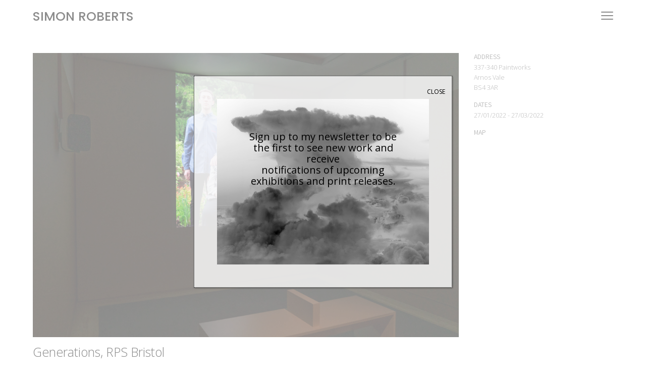

--- FILE ---
content_type: text/html; charset=UTF-8
request_url: https://www.simoncroberts.com/news/generations-rps-bristol/
body_size: 11835
content:
<!DOCTYPE html>
<!--[if lt IE 7 ]> <html lang="en-US" xmlns:fb="https://www.facebook.com/2008/fbml" xmlns:addthis="https://www.addthis.com/help/api-spec"  class="ie6"> <![endif]-->
<!--[if IE 7 ]>    <html lang="en-US" xmlns:fb="https://www.facebook.com/2008/fbml" xmlns:addthis="https://www.addthis.com/help/api-spec"  class="ie7"> <![endif]-->
<!--[if IE 8 ]>    <html lang="en-US" xmlns:fb="https://www.facebook.com/2008/fbml" xmlns:addthis="https://www.addthis.com/help/api-spec"  class="ie8"> <![endif]-->
<!--[if IE 9 ]>    <html lang="en-US" xmlns:fb="https://www.facebook.com/2008/fbml" xmlns:addthis="https://www.addthis.com/help/api-spec"  class="ie9"> <![endif]-->
<!--[if (gt IE 9)|!(IE)]><!--> <html lang="en-US" xmlns:fb="https://www.facebook.com/2008/fbml" xmlns:addthis="https://www.addthis.com/help/api-spec" > <!--<![endif]-->

<head>
	<meta http-equiv="Content-Type" content="text/html; charset=UTF-8" />

	<title>Generations, RPS Bristol - Simon Roberts</title>
	
	<link rel="pingback" href="https://www.simoncroberts.com/xmlrpc.php" />
	<meta name='robots' content='index, follow, max-image-preview:large, max-snippet:-1, max-video-preview:-1' />
	<style>img:is([sizes="auto" i], [sizes^="auto," i]) { contain-intrinsic-size: 3000px 1500px }</style>
	
	<!-- This site is optimized with the Yoast SEO plugin v26.4 - https://yoast.com/wordpress/plugins/seo/ -->
	<link rel="canonical" href="https://www.simoncroberts.com/news/generations-rps-bristol/" />
	<meta property="og:locale" content="en_US" />
	<meta property="og:type" content="article" />
	<meta property="og:title" content="Generations, RPS Bristol - Simon Roberts" />
	<meta property="og:description" content="Generations: Portraits of Holocaust Survivors will be shown at The Royal Photographic Society in Bristol from 27 January - 27 March 2022." />
	<meta property="og:url" content="https://www.simoncroberts.com/news/generations-rps-bristol/" />
	<meta property="og:site_name" content="Simon Roberts" />
	<meta property="article:published_time" content="2022-01-20T17:20:25+00:00" />
	<meta property="article:modified_time" content="2022-05-23T12:05:09+00:00" />
	<meta property="og:image" content="https://www.simoncroberts.com/wp-content/uploads/2021/09/SR-2021-GENERATIONS-IWM-002241.jpg" />
	<meta property="og:image:width" content="1600" />
	<meta property="og:image:height" content="1067" />
	<meta property="og:image:type" content="image/jpeg" />
	<meta name="author" content="simonroberts" />
	<meta name="twitter:card" content="summary_large_image" />
	<meta name="twitter:label1" content="Written by" />
	<meta name="twitter:data1" content="simonroberts" />
	<meta name="twitter:label2" content="Est. reading time" />
	<meta name="twitter:data2" content="1 minute" />
	<script type="application/ld+json" class="yoast-schema-graph">{"@context":"https://schema.org","@graph":[{"@type":"WebPage","@id":"https://www.simoncroberts.com/news/generations-rps-bristol/","url":"https://www.simoncroberts.com/news/generations-rps-bristol/","name":"Generations, RPS Bristol - Simon Roberts","isPartOf":{"@id":"https://www.simoncroberts.com/#website"},"primaryImageOfPage":{"@id":"https://www.simoncroberts.com/news/generations-rps-bristol/#primaryimage"},"image":{"@id":"https://www.simoncroberts.com/news/generations-rps-bristol/#primaryimage"},"thumbnailUrl":"https://www.simoncroberts.com/wp-content/uploads/2021/09/SR-2021-GENERATIONS-IWM-002241.jpg","datePublished":"2022-01-20T17:20:25+00:00","dateModified":"2022-05-23T12:05:09+00:00","author":{"@id":"https://www.simoncroberts.com/#/schema/person/89e9ca604216f0e8398d774aedc26eef"},"breadcrumb":{"@id":"https://www.simoncroberts.com/news/generations-rps-bristol/#breadcrumb"},"inLanguage":"en-US","potentialAction":[{"@type":"ReadAction","target":["https://www.simoncroberts.com/news/generations-rps-bristol/"]}]},{"@type":"ImageObject","inLanguage":"en-US","@id":"https://www.simoncroberts.com/news/generations-rps-bristol/#primaryimage","url":"https://www.simoncroberts.com/wp-content/uploads/2021/09/SR-2021-GENERATIONS-IWM-002241.jpg","contentUrl":"https://www.simoncroberts.com/wp-content/uploads/2021/09/SR-2021-GENERATIONS-IWM-002241.jpg","width":1600,"height":1067},{"@type":"BreadcrumbList","@id":"https://www.simoncroberts.com/news/generations-rps-bristol/#breadcrumb","itemListElement":[{"@type":"ListItem","position":1,"name":"Home","item":"https://www.simoncroberts.com/"},{"@type":"ListItem","position":2,"name":"Generations, RPS Bristol"}]},{"@type":"WebSite","@id":"https://www.simoncroberts.com/#website","url":"https://www.simoncroberts.com/","name":"Simon Roberts","description":"Simon Roberts is a visual artist based in Brighton, UK, widely recognised for his large-format, tableaux photographs of the British landscape.","potentialAction":[{"@type":"SearchAction","target":{"@type":"EntryPoint","urlTemplate":"https://www.simoncroberts.com/?s={search_term_string}"},"query-input":{"@type":"PropertyValueSpecification","valueRequired":true,"valueName":"search_term_string"}}],"inLanguage":"en-US"},{"@type":"Person","@id":"https://www.simoncroberts.com/#/schema/person/89e9ca604216f0e8398d774aedc26eef","name":"simonroberts","image":{"@type":"ImageObject","inLanguage":"en-US","@id":"https://www.simoncroberts.com/#/schema/person/image/","url":"https://secure.gravatar.com/avatar/28657eaf74073db6052a0dafd8c53b65e1aab360523c4afe1d07e6e3a15b5331?s=96&d=blank&r=g","contentUrl":"https://secure.gravatar.com/avatar/28657eaf74073db6052a0dafd8c53b65e1aab360523c4afe1d07e6e3a15b5331?s=96&d=blank&r=g","caption":"simonroberts"},"sameAs":["http://simoncroberts.com"],"url":"https://www.simoncroberts.com/author/simonroberts/"}]}</script>
	<!-- / Yoast SEO plugin. -->


<link rel='dns-prefetch' href='//ajax.googleapis.com' />
<link rel='dns-prefetch' href='//player.vimeo.com' />
<link rel='dns-prefetch' href='//maxcdn.bootstrapcdn.com' />
<link rel='dns-prefetch' href='//fonts.googleapis.com' />
<link rel="alternate" type="application/rss+xml" title="Simon Roberts &raquo; Feed" href="https://www.simoncroberts.com/feed/" />
<link rel="alternate" type="application/rss+xml" title="Simon Roberts &raquo; Comments Feed" href="https://www.simoncroberts.com/comments/feed/" />
<script type="text/javascript">
/* <![CDATA[ */
window._wpemojiSettings = {"baseUrl":"https:\/\/s.w.org\/images\/core\/emoji\/16.0.1\/72x72\/","ext":".png","svgUrl":"https:\/\/s.w.org\/images\/core\/emoji\/16.0.1\/svg\/","svgExt":".svg","source":{"concatemoji":"https:\/\/www.simoncroberts.com\/wp-includes\/js\/wp-emoji-release.min.js?ver=6.8.3"}};
/*! This file is auto-generated */
!function(s,n){var o,i,e;function c(e){try{var t={supportTests:e,timestamp:(new Date).valueOf()};sessionStorage.setItem(o,JSON.stringify(t))}catch(e){}}function p(e,t,n){e.clearRect(0,0,e.canvas.width,e.canvas.height),e.fillText(t,0,0);var t=new Uint32Array(e.getImageData(0,0,e.canvas.width,e.canvas.height).data),a=(e.clearRect(0,0,e.canvas.width,e.canvas.height),e.fillText(n,0,0),new Uint32Array(e.getImageData(0,0,e.canvas.width,e.canvas.height).data));return t.every(function(e,t){return e===a[t]})}function u(e,t){e.clearRect(0,0,e.canvas.width,e.canvas.height),e.fillText(t,0,0);for(var n=e.getImageData(16,16,1,1),a=0;a<n.data.length;a++)if(0!==n.data[a])return!1;return!0}function f(e,t,n,a){switch(t){case"flag":return n(e,"\ud83c\udff3\ufe0f\u200d\u26a7\ufe0f","\ud83c\udff3\ufe0f\u200b\u26a7\ufe0f")?!1:!n(e,"\ud83c\udde8\ud83c\uddf6","\ud83c\udde8\u200b\ud83c\uddf6")&&!n(e,"\ud83c\udff4\udb40\udc67\udb40\udc62\udb40\udc65\udb40\udc6e\udb40\udc67\udb40\udc7f","\ud83c\udff4\u200b\udb40\udc67\u200b\udb40\udc62\u200b\udb40\udc65\u200b\udb40\udc6e\u200b\udb40\udc67\u200b\udb40\udc7f");case"emoji":return!a(e,"\ud83e\udedf")}return!1}function g(e,t,n,a){var r="undefined"!=typeof WorkerGlobalScope&&self instanceof WorkerGlobalScope?new OffscreenCanvas(300,150):s.createElement("canvas"),o=r.getContext("2d",{willReadFrequently:!0}),i=(o.textBaseline="top",o.font="600 32px Arial",{});return e.forEach(function(e){i[e]=t(o,e,n,a)}),i}function t(e){var t=s.createElement("script");t.src=e,t.defer=!0,s.head.appendChild(t)}"undefined"!=typeof Promise&&(o="wpEmojiSettingsSupports",i=["flag","emoji"],n.supports={everything:!0,everythingExceptFlag:!0},e=new Promise(function(e){s.addEventListener("DOMContentLoaded",e,{once:!0})}),new Promise(function(t){var n=function(){try{var e=JSON.parse(sessionStorage.getItem(o));if("object"==typeof e&&"number"==typeof e.timestamp&&(new Date).valueOf()<e.timestamp+604800&&"object"==typeof e.supportTests)return e.supportTests}catch(e){}return null}();if(!n){if("undefined"!=typeof Worker&&"undefined"!=typeof OffscreenCanvas&&"undefined"!=typeof URL&&URL.createObjectURL&&"undefined"!=typeof Blob)try{var e="postMessage("+g.toString()+"("+[JSON.stringify(i),f.toString(),p.toString(),u.toString()].join(",")+"));",a=new Blob([e],{type:"text/javascript"}),r=new Worker(URL.createObjectURL(a),{name:"wpTestEmojiSupports"});return void(r.onmessage=function(e){c(n=e.data),r.terminate(),t(n)})}catch(e){}c(n=g(i,f,p,u))}t(n)}).then(function(e){for(var t in e)n.supports[t]=e[t],n.supports.everything=n.supports.everything&&n.supports[t],"flag"!==t&&(n.supports.everythingExceptFlag=n.supports.everythingExceptFlag&&n.supports[t]);n.supports.everythingExceptFlag=n.supports.everythingExceptFlag&&!n.supports.flag,n.DOMReady=!1,n.readyCallback=function(){n.DOMReady=!0}}).then(function(){return e}).then(function(){var e;n.supports.everything||(n.readyCallback(),(e=n.source||{}).concatemoji?t(e.concatemoji):e.wpemoji&&e.twemoji&&(t(e.twemoji),t(e.wpemoji)))}))}((window,document),window._wpemojiSettings);
/* ]]> */
</script>
<link rel='stylesheet' id='shopp.catalog-css' href='https://www.simoncroberts.com/wp-content/plugins/shopp/core/ui/styles/catalog.css?ver=20110511' type='text/css' media='screen' />
<link rel='stylesheet' id='shopp.icons-css' href='https://www.simoncroberts.com/wp-content/plugins/shopp/core/ui/styles/icons.css?ver=20110511' type='text/css' media='screen' />
<link rel='stylesheet' id='shopp-css' href='https://www.simoncroberts.com/wp-content/themes/simoncroberts.com/shopp/shopp.css?ver=20110511' type='text/css' media='screen' />
<link rel='stylesheet' id='shopp.colorbox-css' href='https://www.simoncroberts.com/wp-content/plugins/shopp/core/ui/styles/colorbox.css?ver=20110511' type='text/css' media='screen' />
<style id='wp-emoji-styles-inline-css' type='text/css'>

	img.wp-smiley, img.emoji {
		display: inline !important;
		border: none !important;
		box-shadow: none !important;
		height: 1em !important;
		width: 1em !important;
		margin: 0 0.07em !important;
		vertical-align: -0.1em !important;
		background: none !important;
		padding: 0 !important;
	}
</style>
<link rel='stylesheet' id='wp-block-library-css' href='https://www.simoncroberts.com/wp-includes/css/dist/block-library/style.min.css?ver=6.8.3' type='text/css' media='all' />
<style id='classic-theme-styles-inline-css' type='text/css'>
/*! This file is auto-generated */
.wp-block-button__link{color:#fff;background-color:#32373c;border-radius:9999px;box-shadow:none;text-decoration:none;padding:calc(.667em + 2px) calc(1.333em + 2px);font-size:1.125em}.wp-block-file__button{background:#32373c;color:#fff;text-decoration:none}
</style>
<link rel='stylesheet' id='wp-components-css' href='https://www.simoncroberts.com/wp-includes/css/dist/components/style.min.css?ver=6.8.3' type='text/css' media='all' />
<link rel='stylesheet' id='wp-preferences-css' href='https://www.simoncroberts.com/wp-includes/css/dist/preferences/style.min.css?ver=6.8.3' type='text/css' media='all' />
<link rel='stylesheet' id='wp-block-editor-css' href='https://www.simoncroberts.com/wp-includes/css/dist/block-editor/style.min.css?ver=6.8.3' type='text/css' media='all' />
<link rel='stylesheet' id='popup-maker-block-library-style-css' href='https://www.simoncroberts.com/wp-content/plugins/popup-maker/dist/packages/block-library-style.css?ver=dbea705cfafe089d65f1' type='text/css' media='all' />
<style id='global-styles-inline-css' type='text/css'>
:root{--wp--preset--aspect-ratio--square: 1;--wp--preset--aspect-ratio--4-3: 4/3;--wp--preset--aspect-ratio--3-4: 3/4;--wp--preset--aspect-ratio--3-2: 3/2;--wp--preset--aspect-ratio--2-3: 2/3;--wp--preset--aspect-ratio--16-9: 16/9;--wp--preset--aspect-ratio--9-16: 9/16;--wp--preset--color--black: #000000;--wp--preset--color--cyan-bluish-gray: #abb8c3;--wp--preset--color--white: #ffffff;--wp--preset--color--pale-pink: #f78da7;--wp--preset--color--vivid-red: #cf2e2e;--wp--preset--color--luminous-vivid-orange: #ff6900;--wp--preset--color--luminous-vivid-amber: #fcb900;--wp--preset--color--light-green-cyan: #7bdcb5;--wp--preset--color--vivid-green-cyan: #00d084;--wp--preset--color--pale-cyan-blue: #8ed1fc;--wp--preset--color--vivid-cyan-blue: #0693e3;--wp--preset--color--vivid-purple: #9b51e0;--wp--preset--gradient--vivid-cyan-blue-to-vivid-purple: linear-gradient(135deg,rgba(6,147,227,1) 0%,rgb(155,81,224) 100%);--wp--preset--gradient--light-green-cyan-to-vivid-green-cyan: linear-gradient(135deg,rgb(122,220,180) 0%,rgb(0,208,130) 100%);--wp--preset--gradient--luminous-vivid-amber-to-luminous-vivid-orange: linear-gradient(135deg,rgba(252,185,0,1) 0%,rgba(255,105,0,1) 100%);--wp--preset--gradient--luminous-vivid-orange-to-vivid-red: linear-gradient(135deg,rgba(255,105,0,1) 0%,rgb(207,46,46) 100%);--wp--preset--gradient--very-light-gray-to-cyan-bluish-gray: linear-gradient(135deg,rgb(238,238,238) 0%,rgb(169,184,195) 100%);--wp--preset--gradient--cool-to-warm-spectrum: linear-gradient(135deg,rgb(74,234,220) 0%,rgb(151,120,209) 20%,rgb(207,42,186) 40%,rgb(238,44,130) 60%,rgb(251,105,98) 80%,rgb(254,248,76) 100%);--wp--preset--gradient--blush-light-purple: linear-gradient(135deg,rgb(255,206,236) 0%,rgb(152,150,240) 100%);--wp--preset--gradient--blush-bordeaux: linear-gradient(135deg,rgb(254,205,165) 0%,rgb(254,45,45) 50%,rgb(107,0,62) 100%);--wp--preset--gradient--luminous-dusk: linear-gradient(135deg,rgb(255,203,112) 0%,rgb(199,81,192) 50%,rgb(65,88,208) 100%);--wp--preset--gradient--pale-ocean: linear-gradient(135deg,rgb(255,245,203) 0%,rgb(182,227,212) 50%,rgb(51,167,181) 100%);--wp--preset--gradient--electric-grass: linear-gradient(135deg,rgb(202,248,128) 0%,rgb(113,206,126) 100%);--wp--preset--gradient--midnight: linear-gradient(135deg,rgb(2,3,129) 0%,rgb(40,116,252) 100%);--wp--preset--font-size--small: 13px;--wp--preset--font-size--medium: 20px;--wp--preset--font-size--large: 36px;--wp--preset--font-size--x-large: 42px;--wp--preset--spacing--20: 0.44rem;--wp--preset--spacing--30: 0.67rem;--wp--preset--spacing--40: 1rem;--wp--preset--spacing--50: 1.5rem;--wp--preset--spacing--60: 2.25rem;--wp--preset--spacing--70: 3.38rem;--wp--preset--spacing--80: 5.06rem;--wp--preset--shadow--natural: 6px 6px 9px rgba(0, 0, 0, 0.2);--wp--preset--shadow--deep: 12px 12px 50px rgba(0, 0, 0, 0.4);--wp--preset--shadow--sharp: 6px 6px 0px rgba(0, 0, 0, 0.2);--wp--preset--shadow--outlined: 6px 6px 0px -3px rgba(255, 255, 255, 1), 6px 6px rgba(0, 0, 0, 1);--wp--preset--shadow--crisp: 6px 6px 0px rgba(0, 0, 0, 1);}:where(.is-layout-flex){gap: 0.5em;}:where(.is-layout-grid){gap: 0.5em;}body .is-layout-flex{display: flex;}.is-layout-flex{flex-wrap: wrap;align-items: center;}.is-layout-flex > :is(*, div){margin: 0;}body .is-layout-grid{display: grid;}.is-layout-grid > :is(*, div){margin: 0;}:where(.wp-block-columns.is-layout-flex){gap: 2em;}:where(.wp-block-columns.is-layout-grid){gap: 2em;}:where(.wp-block-post-template.is-layout-flex){gap: 1.25em;}:where(.wp-block-post-template.is-layout-grid){gap: 1.25em;}.has-black-color{color: var(--wp--preset--color--black) !important;}.has-cyan-bluish-gray-color{color: var(--wp--preset--color--cyan-bluish-gray) !important;}.has-white-color{color: var(--wp--preset--color--white) !important;}.has-pale-pink-color{color: var(--wp--preset--color--pale-pink) !important;}.has-vivid-red-color{color: var(--wp--preset--color--vivid-red) !important;}.has-luminous-vivid-orange-color{color: var(--wp--preset--color--luminous-vivid-orange) !important;}.has-luminous-vivid-amber-color{color: var(--wp--preset--color--luminous-vivid-amber) !important;}.has-light-green-cyan-color{color: var(--wp--preset--color--light-green-cyan) !important;}.has-vivid-green-cyan-color{color: var(--wp--preset--color--vivid-green-cyan) !important;}.has-pale-cyan-blue-color{color: var(--wp--preset--color--pale-cyan-blue) !important;}.has-vivid-cyan-blue-color{color: var(--wp--preset--color--vivid-cyan-blue) !important;}.has-vivid-purple-color{color: var(--wp--preset--color--vivid-purple) !important;}.has-black-background-color{background-color: var(--wp--preset--color--black) !important;}.has-cyan-bluish-gray-background-color{background-color: var(--wp--preset--color--cyan-bluish-gray) !important;}.has-white-background-color{background-color: var(--wp--preset--color--white) !important;}.has-pale-pink-background-color{background-color: var(--wp--preset--color--pale-pink) !important;}.has-vivid-red-background-color{background-color: var(--wp--preset--color--vivid-red) !important;}.has-luminous-vivid-orange-background-color{background-color: var(--wp--preset--color--luminous-vivid-orange) !important;}.has-luminous-vivid-amber-background-color{background-color: var(--wp--preset--color--luminous-vivid-amber) !important;}.has-light-green-cyan-background-color{background-color: var(--wp--preset--color--light-green-cyan) !important;}.has-vivid-green-cyan-background-color{background-color: var(--wp--preset--color--vivid-green-cyan) !important;}.has-pale-cyan-blue-background-color{background-color: var(--wp--preset--color--pale-cyan-blue) !important;}.has-vivid-cyan-blue-background-color{background-color: var(--wp--preset--color--vivid-cyan-blue) !important;}.has-vivid-purple-background-color{background-color: var(--wp--preset--color--vivid-purple) !important;}.has-black-border-color{border-color: var(--wp--preset--color--black) !important;}.has-cyan-bluish-gray-border-color{border-color: var(--wp--preset--color--cyan-bluish-gray) !important;}.has-white-border-color{border-color: var(--wp--preset--color--white) !important;}.has-pale-pink-border-color{border-color: var(--wp--preset--color--pale-pink) !important;}.has-vivid-red-border-color{border-color: var(--wp--preset--color--vivid-red) !important;}.has-luminous-vivid-orange-border-color{border-color: var(--wp--preset--color--luminous-vivid-orange) !important;}.has-luminous-vivid-amber-border-color{border-color: var(--wp--preset--color--luminous-vivid-amber) !important;}.has-light-green-cyan-border-color{border-color: var(--wp--preset--color--light-green-cyan) !important;}.has-vivid-green-cyan-border-color{border-color: var(--wp--preset--color--vivid-green-cyan) !important;}.has-pale-cyan-blue-border-color{border-color: var(--wp--preset--color--pale-cyan-blue) !important;}.has-vivid-cyan-blue-border-color{border-color: var(--wp--preset--color--vivid-cyan-blue) !important;}.has-vivid-purple-border-color{border-color: var(--wp--preset--color--vivid-purple) !important;}.has-vivid-cyan-blue-to-vivid-purple-gradient-background{background: var(--wp--preset--gradient--vivid-cyan-blue-to-vivid-purple) !important;}.has-light-green-cyan-to-vivid-green-cyan-gradient-background{background: var(--wp--preset--gradient--light-green-cyan-to-vivid-green-cyan) !important;}.has-luminous-vivid-amber-to-luminous-vivid-orange-gradient-background{background: var(--wp--preset--gradient--luminous-vivid-amber-to-luminous-vivid-orange) !important;}.has-luminous-vivid-orange-to-vivid-red-gradient-background{background: var(--wp--preset--gradient--luminous-vivid-orange-to-vivid-red) !important;}.has-very-light-gray-to-cyan-bluish-gray-gradient-background{background: var(--wp--preset--gradient--very-light-gray-to-cyan-bluish-gray) !important;}.has-cool-to-warm-spectrum-gradient-background{background: var(--wp--preset--gradient--cool-to-warm-spectrum) !important;}.has-blush-light-purple-gradient-background{background: var(--wp--preset--gradient--blush-light-purple) !important;}.has-blush-bordeaux-gradient-background{background: var(--wp--preset--gradient--blush-bordeaux) !important;}.has-luminous-dusk-gradient-background{background: var(--wp--preset--gradient--luminous-dusk) !important;}.has-pale-ocean-gradient-background{background: var(--wp--preset--gradient--pale-ocean) !important;}.has-electric-grass-gradient-background{background: var(--wp--preset--gradient--electric-grass) !important;}.has-midnight-gradient-background{background: var(--wp--preset--gradient--midnight) !important;}.has-small-font-size{font-size: var(--wp--preset--font-size--small) !important;}.has-medium-font-size{font-size: var(--wp--preset--font-size--medium) !important;}.has-large-font-size{font-size: var(--wp--preset--font-size--large) !important;}.has-x-large-font-size{font-size: var(--wp--preset--font-size--x-large) !important;}
:where(.wp-block-post-template.is-layout-flex){gap: 1.25em;}:where(.wp-block-post-template.is-layout-grid){gap: 1.25em;}
:where(.wp-block-columns.is-layout-flex){gap: 2em;}:where(.wp-block-columns.is-layout-grid){gap: 2em;}
:root :where(.wp-block-pullquote){font-size: 1.5em;line-height: 1.6;}
</style>
<link rel='stylesheet' id='bootstrap-css' href='//maxcdn.bootstrapcdn.com/bootstrap/3.3.7/css/bootstrap.min.css' type='text/css' media='all' />
<link rel='stylesheet' id='eleganticons-css' href='https://www.simoncroberts.com/wp-content/themes/simoncroberts.com/css/elegant.css' type='text/css' media='all' />
<link rel='stylesheet' id='fancybox-css' href='https://www.simoncroberts.com/wp-content/themes/simoncroberts.com/css/jquery.fancybox.min.css' type='text/css' media='all' />
<link rel='stylesheet' id='animated-css' href='https://www.simoncroberts.com/wp-content/themes/simoncroberts.com/css/animated.min.css' type='text/css' media='all' />
<link rel='stylesheet' id='fonts-css' href='//fonts.googleapis.com/css?family=Open+Sans:300,400,700|Assistant:300,400,700|Poppins:400,500%20rel=stylesheet' type='text/css' media='all' />
<link rel='stylesheet' id='slick-css' href='https://www.simoncroberts.com/wp-content/uploads/wp-less/simoncroberts.com/css/slick-78414a3be8.css' type='text/css' media='all' />
<link rel='stylesheet' id='site-css' href='https://www.simoncroberts.com/wp-content/uploads/wp-less/simoncroberts.com/style-4f88b37992.css' type='text/css' media='all' />
<link rel='stylesheet' id='site-responsive-css' href='https://www.simoncroberts.com/wp-content/uploads/wp-less/simoncroberts.com/css/media-queries-a802d4df8b.css' type='text/css' media='all' />
<link rel='stylesheet' id='popup-maker-site-css' href='//www.simoncroberts.com/wp-content/uploads/e033d9e7c40694ebb0ff22287b55236a.css?generated=1734893349&#038;ver=1.21.5' type='text/css' media='all' />
<link rel='stylesheet' id='addthis_all_pages-css' href='https://www.simoncroberts.com/wp-content/plugins/addthis/frontend/build/addthis_wordpress_public.min.css?ver=6.8.3' type='text/css' media='all' />
<link rel='stylesheet' id='jvcf7_client_css-css' href='https://www.simoncroberts.com/wp-content/plugins/jquery-validation-for-contact-form-7/includes/assets/css/jvcf7_client.css?ver=5.4.2' type='text/css' media='all' />
<script type="text/javascript" src="https://ajax.googleapis.com/ajax/libs/jquery/2.2.4/jquery.min.js?ver=3.1.0" id="jquery-js"></script>
<script type="text/javascript" src="https://www.simoncroberts.com/wp-content/themes/simoncroberts.com/js/modernizr.min.js?ver=2.7.2" id="modernizr-js"></script>
<script type="text/javascript" src="https://www.simoncroberts.com/wp-content/themes/simoncroberts.com/js/jquery.fancybox.min.js?ver=3.1.20" id="fancybox-js"></script>
<script type="text/javascript" src="https://www.simoncroberts.com/wp-content/themes/simoncroberts.com/js/jquery.fancybox.media.min.js?ver=1.0.6" id="fancybox-media-js"></script>
<script type="text/javascript" src="https://www.simoncroberts.com/wp-includes/js/imagesloaded.min.js?ver=5.0.0" id="imagesloaded-js"></script>
<script type="text/javascript" src="https://www.simoncroberts.com/wp-content/themes/simoncroberts.com/js/jquery.waypoints.min.js?ver=4.0.0" id="waypoints-js"></script>
<script type="text/javascript" src="https://www.simoncroberts.com/wp-includes/js/masonry.min.js?ver=4.2.2" id="masonry-js"></script>
<script type="text/javascript" src="https://player.vimeo.com/api/player.js" id="vimeoPlayer-js"></script>
<script type="text/javascript" src="https://www.simoncroberts.com/wp-content/themes/simoncroberts.com/js/slick.min.js?ver=1.6.0" id="slick-js"></script>
<script type="text/javascript" src="https://www.simoncroberts.com/wp-content/themes/simoncroberts.com/js/site.js?ver=1" id="site-js"></script>
<script type="text/javascript" src="https://www.simoncroberts.com/wp-content/plugins/google-analyticator/external-tracking.min.js?ver=6.5.7" id="ga-external-tracking-js"></script>
<link rel="https://api.w.org/" href="https://www.simoncroberts.com/wp-json/" /><link rel="alternate" title="JSON" type="application/json" href="https://www.simoncroberts.com/wp-json/wp/v2/posts/12895" /><link rel="EditURI" type="application/rsd+xml" title="RSD" href="https://www.simoncroberts.com/xmlrpc.php?rsd" />
<meta name="generator" content="WordPress 6.8.3" />
<link rel='shortlink' href='https://www.simoncroberts.com/?p=12895' />
<link rel="alternate" title="oEmbed (JSON)" type="application/json+oembed" href="https://www.simoncroberts.com/wp-json/oembed/1.0/embed?url=https%3A%2F%2Fwww.simoncroberts.com%2Fnews%2Fgenerations-rps-bristol%2F" />
	<script type="text/javascript">
	var templateDir = "https://www.simoncroberts.com/wp-content/themes/simoncroberts.com/",
	siteUrl = "https://www.simoncroberts.com/",
	postID = null	</script>
	<meta name="viewport" content="width = device-width, initial-scale = 1, user-scalable = no" />
	<script type="text/javascript">
		document.write('<style type="text/css">.fade { opacity: 0; }</style>');
	</script>
<link rel="icon" href="https://www.simoncroberts.com/wp-content/uploads/2018/03/cropped-SR-2017-Silhouettes-48A9403-150x150.jpg" sizes="32x32" />
<link rel="icon" href="https://www.simoncroberts.com/wp-content/uploads/2018/03/cropped-SR-2017-Silhouettes-48A9403-400x400.jpg" sizes="192x192" />
<link rel="apple-touch-icon" href="https://www.simoncroberts.com/wp-content/uploads/2018/03/cropped-SR-2017-Silhouettes-48A9403-400x400.jpg" />
<meta name="msapplication-TileImage" content="https://www.simoncroberts.com/wp-content/uploads/2018/03/cropped-SR-2017-Silhouettes-48A9403-400x400.jpg" />
<!-- Google Analytics Tracking by Google Analyticator 6.5.7 -->
<script type="text/javascript">
    var analyticsFileTypes = [];
    var analyticsSnippet = 'disabled';
    var analyticsEventTracking = 'enabled';
</script>
<script type="text/javascript">
	(function(i,s,o,g,r,a,m){i['GoogleAnalyticsObject']=r;i[r]=i[r]||function(){
	(i[r].q=i[r].q||[]).push(arguments)},i[r].l=1*new Date();a=s.createElement(o),
	m=s.getElementsByTagName(o)[0];a.async=1;a.src=g;m.parentNode.insertBefore(a,m)
	})(window,document,'script','//www.google-analytics.com/analytics.js','ga');
	ga('create', 'UA-106131142-1', 'auto');
 
	ga('send', 'pageview');
</script>
</head>

<body class="wp-singular post-template-default single single-post postid-12895 single-format-standard wp-theme-simoncrobertscom">
	<div id="body-class" class="wp-singular post-template-default single single-post postid-12895 single-format-standard wp-theme-simoncrobertscom"></div>
	<div id="wrapper">
		<header id="header">
			<div id="header-bg"></div>
			<a href="https://www.simoncroberts.com" id="site-title" class="dyn-load animated fadeInDown">Simon Roberts</a>
			<nav id="top-menu" class="menu-primary-container"><ul id="menu-primary" class="menu"><li id="menu-item-8413" class="menu-item menu-item-type-post_type menu-item-object-page menu-item-8413"><a href="https://www.simoncroberts.com/work/" class="dyn-load"><span>Works</span></a></li>
<li id="menu-item-11331" class="menu-item menu-item-type-post_type menu-item-object-page menu-item-11331"><a href="https://www.simoncroberts.com/commissioned/" class="dyn-load"><span>Collaborations</span></a></li>
<li id="menu-item-15" class="menu-item menu-item-type-taxonomy menu-item-object-category current-post-ancestor current-menu-parent current-post-parent menu-item-15"><a href="https://www.simoncroberts.com/news/" class="dyn-load"><span>News</span></a></li>
<li id="menu-item-10519" class="menu-item menu-item-type-post_type menu-item-object-page menu-item-10519"><a href="https://www.simoncroberts.com/texts/" class="dyn-load"><span>Texts</span></a></li>
<li id="menu-item-12" class="menu-item menu-item-type-post_type menu-item-object-page menu-item-12"><a href="https://www.simoncroberts.com/information/" class="dyn-load"><span>Bio</span></a></li>
<li id="menu-item-396" class="menu-item menu-item-type-post_type menu-item-object-page menu-item-396"><a href="https://www.simoncroberts.com/shop/" class="dyn-load"><span>Shop</span></a></li>
<li id="menu-item-18" class="menu-item menu-item-type-post_type menu-item-object-page menu-item-18"><a href="https://www.simoncroberts.com/contact/" class="dyn-load"><span>Contact</span></a></li>
</ul></nav>			<a class="dropdown-toggle animated fadeInDown" href="javascript:;" id="menu-toggle" role="button"><i class="menu-bars"><span></span><span></span><span></span></i></a>
		</header><div class="content-wrap">
				<div class="the-content post-12895 post type-post status-publish format-standard has-post-thumbnail hentry category-exhibitions category-news tag-group-exhibition tag-holocaust tag-video-portraits">
				 <div class="container-fluid">
	<div class="row">
		<div class="col-sm-9 post-content">
			<img width="1200" height="800" src="https://www.simoncroberts.com/wp-content/uploads/2021/09/SR-2021-GENERATIONS-IWM-002241-1200x800.jpg" class="attachment-landscape-large size-landscape-large wp-post-image" alt="" decoding="async" fetchpriority="high" srcset="https://www.simoncroberts.com/wp-content/uploads/2021/09/SR-2021-GENERATIONS-IWM-002241-1200x800.jpg 1200w, https://www.simoncroberts.com/wp-content/uploads/2021/09/SR-2021-GENERATIONS-IWM-002241-715x477.jpg 715w, https://www.simoncroberts.com/wp-content/uploads/2021/09/SR-2021-GENERATIONS-IWM-002241-1024x683.jpg 1024w, https://www.simoncroberts.com/wp-content/uploads/2021/09/SR-2021-GENERATIONS-IWM-002241-768x512.jpg 768w, https://www.simoncroberts.com/wp-content/uploads/2021/09/SR-2021-GENERATIONS-IWM-002241-1536x1024.jpg 1536w, https://www.simoncroberts.com/wp-content/uploads/2021/09/SR-2021-GENERATIONS-IWM-002241-400x267.jpg 400w, https://www.simoncroberts.com/wp-content/uploads/2021/09/SR-2021-GENERATIONS-IWM-002241.jpg 1600w" sizes="(max-width: 1200px) 100vw, 1200px" /><h1>Generations, RPS Bristol</h1><div class="at-above-post addthis_tool" data-url="https://www.simoncroberts.com/news/generations-rps-bristol/"></div><p>After its first showing at the Imperial War Museum in 2021, <em>Generations: Portraits of Holocaust Survivors, </em>now moves to RPS Gallery in Bristol. The exhibition brings together over 50 contemporary portraits of Holocaust survivors and their families, shining a light on the full lives they have lived and our collective responsibility to cherish their stories. It will include my series of <a href="https://www.simoncroberts.com/work/imperial-war-museum/" target="_blank" rel="noopener">video portraits</a>.</p>
<p>In partnership with the Imperial War Museum, Jewish News, and the Holocaust Memorial Day Trust the exhibition showcases new works from 13 contemporary photographers, members and Fellows of RPS, alongside photography by RPS patron, Her Royal Highness The Duchess of Cambridge.</p>
<p>The majority of the photographs in <em>Generations: Portraits of Holocaust Survivors </em>were captured in Spring 2021, presenting a brand-new body of work from contemporary photographers including Frederic Aranda, Sian Bonnell, Jillian Edelstein, Arthur Edwards, Anna Fox, Joy Gregory, Jane Hilton, Tom Hunter, Karen Knorr, Carolyn Mendelsohn, Simon Roberts and Michele Sank.</p>
<p>More information here: <a href="https://rps.org/Generations" target="_blank" rel="noopener">https://rps.org/Generations</a></p>
<p>**** <em>Daily Telegraph</em> &#8220;a stirring testament to lives fully lived&#8221;</p>
<p><em>Evening Standard</em> &#8220;a connection built from one generation to another in order to benefit us&#8221;</p>
<p><em>Daily Express</em> &#8220;revealing how joy can come from even the darkest of beginnings&#8221;</p>
<!-- AddThis Advanced Settings above via filter on the_content --><!-- AddThis Advanced Settings below via filter on the_content --><!-- AddThis Advanced Settings generic via filter on the_content --><!-- AddThis Share Buttons above via filter on the_content --><!-- AddThis Share Buttons below via filter on the_content --><div class="at-below-post addthis_tool" data-url="https://www.simoncroberts.com/news/generations-rps-bristol/"></div><!-- AddThis Share Buttons generic via filter on the_content -->		</div>
		<div class="col-sm-3 post-meta">
			<h2>Address</h2>
			<p class="address">337-340 Paintworks<br />Arnos Vale<br />BS4 3AR</p>
			<h2>Dates</h2>
			<p class="dates">27/01/2022 - 27/03/2022</p>
							<h2>Map</h2>
				<div class="google-map">
					<iframe width="100%" height="450" frameborder="0" style="border:0" src="https://www.google.com/maps/embed/v1/place?key=AIzaSyDMWw-VAeUY47rtbrqDKD7it72_V_UgCCw&q=RPS House,337-340 Paintworks,Arnos Vale,Bristol ,BS4 3AR," allowfullscreen></iframe>
				</div>
					</div>
	</div>
</div>			</div>
		</div>
</div>

<footer id="footer">
	<div class="container-fluid">
		<div class="row">
			<div class="col-sm-12 horiz-line" id="subscribe-social">
								<div class="social-links">
					<a href="https://www.instagram.com/simoncroberts/" target="_blank" class="social_instagram"></a><a href="https://www.youtube.com/user/simonrobertsartist" target="_blank" class="social_youtube"></a>				</div>
				<div class="copyright">© 2024 Simon Roberts</div>
			</div>
		</div>
	</div>
</footer>
<div class="body-loading"></div>
<script type="speculationrules">
{"prefetch":[{"source":"document","where":{"and":[{"href_matches":"\/*"},{"not":{"href_matches":["\/wp-*.php","\/wp-admin\/*","\/wp-content\/uploads\/*","\/wp-content\/*","\/wp-content\/plugins\/*","\/wp-content\/themes\/simoncroberts.com\/*","\/*\\?(.+)"]}},{"not":{"selector_matches":"a[rel~=\"nofollow\"]"}},{"not":{"selector_matches":".no-prefetch, .no-prefetch a"}}]},"eagerness":"conservative"}]}
</script>
<div 
	id="pum-13762" 
	role="dialog" 
	aria-modal="false"
	class="pum pum-overlay pum-theme-13753 pum-theme-default-theme popmake-overlay pum-click-to-close auto_open click_open" 
	data-popmake="{&quot;id&quot;:13762,&quot;slug&quot;:&quot;email-signup&quot;,&quot;theme_id&quot;:13753,&quot;cookies&quot;:[{&quot;event&quot;:&quot;on_popup_close&quot;,&quot;settings&quot;:{&quot;name&quot;:&quot;pum-13762&quot;,&quot;key&quot;:&quot;&quot;,&quot;session&quot;:false,&quot;path&quot;:&quot;1&quot;,&quot;time&quot;:&quot;1 month&quot;}}],&quot;triggers&quot;:[{&quot;type&quot;:&quot;auto_open&quot;,&quot;settings&quot;:{&quot;cookie_name&quot;:[&quot;pum-13762&quot;],&quot;delay&quot;:&quot;1500&quot;}},{&quot;type&quot;:&quot;click_open&quot;,&quot;settings&quot;:{&quot;extra_selectors&quot;:&quot;&quot;,&quot;cookie_name&quot;:null}}],&quot;mobile_disabled&quot;:null,&quot;tablet_disabled&quot;:null,&quot;meta&quot;:{&quot;display&quot;:{&quot;stackable&quot;:false,&quot;overlay_disabled&quot;:false,&quot;scrollable_content&quot;:false,&quot;disable_reposition&quot;:false,&quot;size&quot;:&quot;small&quot;,&quot;responsive_min_width&quot;:&quot;0%&quot;,&quot;responsive_min_width_unit&quot;:false,&quot;responsive_max_width&quot;:&quot;100%&quot;,&quot;responsive_max_width_unit&quot;:false,&quot;custom_width&quot;:&quot;640px&quot;,&quot;custom_width_unit&quot;:false,&quot;custom_height&quot;:&quot;380px&quot;,&quot;custom_height_unit&quot;:false,&quot;custom_height_auto&quot;:false,&quot;location&quot;:&quot;center&quot;,&quot;position_from_trigger&quot;:false,&quot;position_top&quot;:&quot;100&quot;,&quot;position_left&quot;:&quot;0&quot;,&quot;position_bottom&quot;:&quot;0&quot;,&quot;position_right&quot;:&quot;0&quot;,&quot;position_fixed&quot;:false,&quot;animation_type&quot;:&quot;fade&quot;,&quot;animation_speed&quot;:&quot;350&quot;,&quot;animation_origin&quot;:&quot;center top&quot;,&quot;overlay_zindex&quot;:false,&quot;zindex&quot;:&quot;1999999999&quot;},&quot;close&quot;:{&quot;text&quot;:&quot;CLOSE&quot;,&quot;button_delay&quot;:&quot;0&quot;,&quot;overlay_click&quot;:&quot;1&quot;,&quot;esc_press&quot;:&quot;1&quot;,&quot;f4_press&quot;:false},&quot;click_open&quot;:[]}}">

	<div id="popmake-13762" class="pum-container popmake theme-13753 pum-responsive pum-responsive-small responsive size-small">

				
				
		
				<div class="pum-content popmake-content" tabindex="0">
			<div style="padding: 64px; background-image: url('https://www.simoncroberts.com/wp-content/uploads/2024/05/email-signup-bg.jpg'); background-repeat: no-repeat; background-position: center center; background-size: cover; display: flex; flex-flow: column nowrap; align-items: center; justify-content: center;">
<h2 style="text-align: center;"><span style="font-size: 20px;"><span style="color: #000000;">Sign up to my newsletter to be the first to see new work </span><span style="color: #000000;">and receive<br />
</span></span><span style="font-size: 20px;"><span style="color: #000000;">notifications of upcoming exhibitions and print releases.</span></span></h2>
<p><iframe style="margin: 20px auto 0 auto; overflow: hidden; border: none; width: 320px; border-radius: 0px !important; background-color: transparent;" src="https://embeds.beehiiv.com/8671fac8-1df6-45a6-b023-d14acb8b3182?slim=true" height="55" frameborder="0" scrolling="no" data-test-id="beehiiv-embed"><span style="display: inline-block; width: 0px; overflow: hidden; line-height: 0;" data-mce-type="bookmark" class="mce_SELRES_start">﻿</span></iframe></p>
</div>
		</div>

				
							<button type="button" class="pum-close popmake-close" aria-label="Close">
			CLOSE			</button>
		
	</div>

</div>
<script type="text/javascript" async src="https://embeds.beehiiv.com/attribution.js"></script><script type='text/javascript' src='https://www.simoncroberts.com/?sjsl=colorbox,shopp,catalog,cart&amp;c=0&amp;ver=614b29ff408fc4dff8d9c55cf801c402'></script>
<script type='text/javascript'>
/* <![CDATA[ */
var $s = {"cp":"1","c":"\u00a3","p":"2","t":",","d":".","g":"3","nocache":""};var $cv = {"field":"Your %s is required.","email":"The e-mail address you provided does not appear to be a valid address.","minlen":"The %s you entered is too short. It must be at least %d characters long.","pwdmm":"The passwords you entered do not match. They must match in order to confirm you are correctly entering the password you want to use.","chkbox":"%s must be checked before you can proceed."};var $ct = {"items":"Items","total":"Total"};/* ]]> */
</script>
<script data-cfasync="false" type="text/javascript">if (window.addthis_product === undefined) { window.addthis_product = "wpp"; } if (window.wp_product_version === undefined) { window.wp_product_version = "wpp-6.2.7"; } if (window.addthis_share === undefined) { window.addthis_share = {}; } if (window.addthis_config === undefined) { window.addthis_config = {"data_track_clickback":true,"ignore_server_config":true,"ui_atversion":"300"}; } if (window.addthis_layers === undefined) { window.addthis_layers = {}; } if (window.addthis_layers_tools === undefined) { window.addthis_layers_tools = []; } else {  } if (window.addthis_plugin_info === undefined) { window.addthis_plugin_info = {"info_status":"enabled","cms_name":"WordPress","plugin_name":"Share Buttons by AddThis","plugin_version":"6.2.7","plugin_mode":"WordPress","anonymous_profile_id":"wp-94ef669cbc8e0862d0e03bbf9ea1caef","page_info":{"template":"posts","post_type":""},"sharing_enabled_on_post_via_metabox":false}; } 
                    (function() {
                      var first_load_interval_id = setInterval(function () {
                        if (typeof window.addthis !== 'undefined') {
                          window.clearInterval(first_load_interval_id);
                          if (typeof window.addthis_layers !== 'undefined' && Object.getOwnPropertyNames(window.addthis_layers).length > 0) {
                            window.addthis.layers(window.addthis_layers);
                          }
                          if (Array.isArray(window.addthis_layers_tools)) {
                            for (i = 0; i < window.addthis_layers_tools.length; i++) {
                              window.addthis.layers(window.addthis_layers_tools[i]);
                            }
                          }
                        }
                     },1000)
                    }());
                </script> <script data-cfasync="false" type="text/javascript" src="https://s7.addthis.com/js/300/addthis_widget.js#pubid=simoncroberts" async="async"></script><script type="text/javascript" id="popup-maker-site-js-extra">
/* <![CDATA[ */
var pum_vars = {"version":"1.21.5","pm_dir_url":"https:\/\/www.simoncroberts.com\/wp-content\/plugins\/popup-maker\/","ajaxurl":"https:\/\/www.simoncroberts.com\/wp-admin\/admin-ajax.php","restapi":"https:\/\/www.simoncroberts.com\/wp-json\/pum\/v1","rest_nonce":null,"default_theme":"13753","debug_mode":"","disable_tracking":"","home_url":"\/","message_position":"top","core_sub_forms_enabled":"1","popups":[],"cookie_domain":"","analytics_enabled":"1","analytics_route":"cfe058b618e9ed948177454bbc9ceefe","analytics_api":"https:\/\/www.simoncroberts.com\/wp-json\/dae49940beb5bed2fe7d06e17935e561\/v1"};
var pum_sub_vars = {"ajaxurl":"https:\/\/www.simoncroberts.com\/wp-admin\/admin-ajax.php","message_position":"top"};
var pum_popups = {"pum-13762":{"triggers":[{"type":"auto_open","settings":{"cookie_name":["pum-13762"],"delay":"1500"}}],"cookies":[{"event":"on_popup_close","settings":{"name":"pum-13762","key":"","session":false,"path":"1","time":"1 month"}}],"disable_on_mobile":false,"disable_on_tablet":false,"atc_promotion":null,"explain":null,"type_section":null,"theme_id":"13753","size":"small","responsive_min_width":"0%","responsive_max_width":"100%","custom_width":"640px","custom_height_auto":false,"custom_height":"380px","scrollable_content":false,"animation_type":"fade","animation_speed":"350","animation_origin":"center top","open_sound":"none","custom_sound":"","location":"center","position_top":"100","position_bottom":"0","position_left":"0","position_right":"0","position_from_trigger":false,"position_fixed":false,"overlay_disabled":false,"stackable":false,"disable_reposition":false,"zindex":"1999999999","close_button_delay":"0","fi_promotion":null,"close_on_form_submission":false,"close_on_form_submission_delay":"0","close_on_overlay_click":true,"close_on_esc_press":true,"close_on_f4_press":false,"disable_form_reopen":false,"disable_accessibility":false,"theme_slug":"default-theme","id":13762,"slug":"email-signup"}};
/* ]]> */
</script>
<script type="text/javascript" id="jvcf7_validation-js-extra">
/* <![CDATA[ */
var scriptData = {"jvcf7_default_settings":{"jvcf7_show_label_error":"errorMsgshow","jvcf7_invalid_field_design":"theme_1"}};
/* ]]> */
</script>
<script type='text/javascript' src='https://www.simoncroberts.com/wp-admin/load-scripts.php?c=0&amp;load%5Bchunk_0%5D=jquery-ui-core,wp-hooks&amp;ver=6.8.3'></script>
<script type="text/javascript" src="//www.simoncroberts.com/wp-content/uploads/046210ed1c3d8487d9b89b9cb85e2b46.js?defer&amp;generated=1734893349&amp;ver=1.21.5" id="popup-maker-site-js"></script>
<script type="text/javascript" src="https://www.simoncroberts.com/wp-content/plugins/jquery-validation-for-contact-form-7/includes/assets/js/jquery.validate.min.js?ver=5.4.2" id="jvcf7_jquery_validate-js"></script>
<script type="text/javascript" src="https://www.simoncroberts.com/wp-content/plugins/jquery-validation-for-contact-form-7/includes/assets/js/jvcf7_validation.js?ver=5.4.2" id="jvcf7_validation-js"></script>
<script defer src="https://static.cloudflareinsights.com/beacon.min.js/vcd15cbe7772f49c399c6a5babf22c1241717689176015" integrity="sha512-ZpsOmlRQV6y907TI0dKBHq9Md29nnaEIPlkf84rnaERnq6zvWvPUqr2ft8M1aS28oN72PdrCzSjY4U6VaAw1EQ==" data-cf-beacon='{"version":"2024.11.0","token":"9b4919e1abf446bb9b07291d954335c8","r":1,"server_timing":{"name":{"cfCacheStatus":true,"cfEdge":true,"cfExtPri":true,"cfL4":true,"cfOrigin":true,"cfSpeedBrain":true},"location_startswith":null}}' crossorigin="anonymous"></script>
</body>
</html>

--- FILE ---
content_type: text/css
request_url: https://www.simoncroberts.com/wp-content/uploads/wp-less/simoncroberts.com/css/media-queries-a802d4df8b.css
body_size: 1040
content:
.open-sans{font-family:"Open Sans"}.poppins{font-family:"Poppins";font-weight:400}.poppins .medium{font-weight:500}.assistant{font-family:"Assistant";font-weight:400}.assistant strong,.assistant.bold{font-weight:700}.assistant.light{font-weight:300}.caps{text-transform:uppercase}strong{font-weight:700}@keyframes expandWidth{0%{width:0}100%{width:100%}}@-webkit-keyframes expandWidth{0%{width:0}100%{width:100%}}@-moz-keyframes expandWidth{0%{width:0}100%{width:100%}}.body-loading{position:fixed;z-index:999999999;top:0;left:0;height:3px;background-color:#6b6b6b;display:none}body.loading .body-loading{display:block;-webkit-animation:expandWidth 2s linear 1;-khtml-animation:expandWidth 2s linear 1;-moz-animation:expandWidth 2s linear 1;animation:expandWidth 2s linear 1}.pad-tb{padding-top:24px;padding-bottom:24px}.pad-tb-lg{padding-top:48px;padding-bottom:48px}.constrain{position:relative}.center-xy{position:absolute;left:50%;top:50%;-webkit-transform:translate(-50%, -50%);-khtml-transform:translate(-50%, -50%);-moz-transform:translate(-50%, -50%);transform:translate(-50%, -50%)}.center-x{position:absolute;left:50%;-webkit-transform:translateX(-50%);-khtml-transform:translateX(-50%);-moz-transform:translateX(-50%);transform:translateX(-50%)}.center-y{position:absolute;top:50%;-webkit-transform:translateY(-50%);-khtml-transform:translateY(-50%);-moz-transform:translateY(-50%);transform:translateY(-50%)}.fill{position:absolute;top:0;right:0;bottom:0;left:0}.grid-5>.row{margin-left:-5px;margin-right:-5px}.grid-5>.row>.row>[class*="col"]{padding-left:5px;padding-right:5px}.grid-5.container-fluid{padding-left:5px;padding-right:5px}.grid-10>.row{margin-left:-10px;margin-right:-10px}.grid-10>.row>.row>[class*="col"]{padding-left:10px;padding-right:10px}.grid-10.container-fluid{padding-left:10px;padding-right:10px}.grid-20>.row{margin-left:-20px;margin-right:-20px}.grid-20>.row>.row>[class*="col"]{padding-left:20px;padding-right:20px}.grid-20.container-fluid{padding-left:20px;padding-right:20px}.grid-40>.row>.row{margin-left:-40px;margin-right:-40px}.grid-40>.row>.row>.row>[class*="col"]{padding-left:40px;padding-right:40px}.grid-40>.row.container-fluid{padding-left:40px;padding-right:40px}.height100{position:relative;min-height:100vh}.height80{position:relative;min-height:80vh}.height50{position:relative;min-height:50vh}.fullwidth{width:100%}.fullscreen{position:relative;min-height:100vh;width:100%}.button{background:#6b6b6b;color:#fff;border:none;padding:8px 12px}.linkbox{padding:12px;border:1px solid #6b6b6b;display:inline-block}a.linkbox:hover{background-color:#6b6b6b;color:#fff}@media (max-width:1280px){body{font-size:12px}.scroller .section .overlay{max-width:60%}.scroller .section .overlay h1{font-size:160%}.scroller .section .overlay h2{font-size:120%}.scroller .section .overlay.top-left{top:130px;left:130px}.scroller .section .overlay.top-right{top:130px;right:130px}.scroller .section .overlay.bottom-left{bottom:130px;left:130px}.scroller .section .overlay.bottom-right{bottom:130px;right:130px}.page-template-work h2.title{font-size:145%}body[class^="shopp"] .shopp_page .products .product h3.name{font-size:120%}body[class^="shopp"] .shopp_page .products .product .caption .center-y{font-size:90%}body[class^="shopp"] .shopp_page .products .product .image{min-height:279px}.page-template-contact .masonry .brick .inner{height:366px}}@media (max-width:1200px){#wrapper{padding-top:65px}.container-fluid{padding-left:32px;padding-right:32px}.container-fluid .row{margin-left:-16px;margin-right:-16px}.container-fluid [class*="col-"]{padding-left:16px;padding-right:16px}header{padding-left:32px;padding-right:32px}#menu-toggle{right:32px}.menu-open #menu-toggle{right:40px}#top-menu{right:49px}.single-work #project-media{padding-bottom:32.5px}}@media (max-width:922px){body{font-size:14px}.container-fluid{padding-left:12px;padding-right:12px}.container-fluid .row{margin-left:-6px;margin-right:-6px}.container-fluid [class*="col-"]{padding-left:6px;padding-right:6px}header{padding:0 12px}.menu-open.home header #header-bg{background:white}.home header #site-title{color:black;left:22px}#top-menu{position:fixed;top:65px;left:-100%;width:100%;bottom:0;background-color:rgba(255,255,255,0.9);-webkit-transition:all .2s ease-in;-khtml-transition:all .2s ease-in;-moz-transition:all .2s ease-in;transition:all .2s ease-in}.menu-open #top-menu{left:0;top:65px;-webkit-transition:all .2s ease-out;-khtml-transition:all .2s ease-out;-moz-transition:all .2s ease-out;transition:all .2s ease-out}#top-menu li{display:block;margin:0 0 12px 0}#top-menu a{text-align:left;color:black;padding-left:24px}#top-menu a span{margin:0;border:none}#top-menu a:hover span{border:none;color:black}.home #top-menu a{color:black}#menu-toggle{right:12px}.menu-open #menu-toggle{right:20px}.menu-open.home #menu-toggle i span{background-color:black}.page-template-contact .masonry .brick .inner{height:auto}.slideshow-wrapper img{width:100%;max-width:none;height:auto}.slideshow-wrapper .slick-slider .slide-nav{display:none}.fancybox-container .fancybox-arrow{display:none}.single-work .gallery-menu a{font-size:180%;margin:0 18px}.single-work .masonry .brick,.single-work .masonry .brick-sizer{width:100%}.single-work #project-text{text-align:left;line-height:140%}.scroller .section .overlay{max-width:none}.scroller .section .overlay h1{font-size:120%}.scroller .section .overlay h2{font-size:100%}.scroller .section .overlay p{font-size:90%}.scroller .section .overlay.top-left,.scroller .section .overlay.top-right,.scroller .section .overlay.bottom-left,.scroller .section .overlay.bottom-right{top:85px;bottom:auto;left:20px;right:20px}.subscribe form span.text{display:block;margin-bottom:8px;line-height:140%}}

--- FILE ---
content_type: text/plain
request_url: https://www.google-analytics.com/j/collect?v=1&_v=j102&a=793558613&t=pageview&_s=1&dl=https%3A%2F%2Fwww.simoncroberts.com%2Fnews%2Fgenerations-rps-bristol%2F&ul=en-us%40posix&dt=Generations%2C%20RPS%20Bristol%20-%20Simon%20Roberts&sr=1280x720&vp=1280x720&_u=IEBAAEABAAAAACAAI~&jid=874542975&gjid=1983503834&cid=756848408.1769023271&tid=UA-106131142-1&_gid=683556787.1769023271&_r=1&_slc=1&z=421939083
body_size: -452
content:
2,cG-9MNE93XKNT

--- FILE ---
content_type: application/javascript
request_url: https://www.simoncroberts.com/wp-content/themes/simoncroberts.com/js/site.js?ver=1
body_size: 3246
content:
/*
 * jQuery throttle / debounce - v1.1 - 3/7/2010
 * http://benalman.com/projects/jquery-throttle-debounce-plugin/
 * 
 * Copyright (c) 2010 "Cowboy" Ben Alman
 * Dual licensed under the MIT and GPL licenses.
 * http://benalman.com/about/license/
 */
(function(b,c){var $=b.jQuery||b.Cowboy||(b.Cowboy={}),a;$.throttle=a=function(e,f,j,i){var h,d=0;if(typeof f!=="boolean"){i=j;j=f;f=c}function g(){var o=this,m=+new Date()-d,n=arguments;function l(){d=+new Date();j.apply(o,n)}function k(){h=c}if(i&&!h){l()}h&&clearTimeout(h);if(i===c&&m>e){l()}else{if(f!==true){h=setTimeout(i?k:l,i===c?e-m:e)}}}if($.guid){g.guid=j.guid=j.guid||$.guid++}return g};$.debounce=function(d,e,f){return f===c?a(d,e,false):a(d,f,e!==false)}})(this);

var $ = jQuery.noConflict();

function logo_resize() {
	if ($(window).scrollTop() > 121 && window.innerWidth > 992) {
		$('body').addClass('menu-docked');
	} else {
		$('body').removeClass('menu-docked');
	}
}

function autoresize() {
	$('.autosize').each(function() {
		ratio = $($(this)).attr('data-ratio');
		if (ratio > 0) {
			width = $($(this)).width();
			height = width/ratio;
			$($(this)).css({'height':height,'max-height':(window.innerHeight)});
		}
	});
}

$(window).resize( $.debounce(50, autoresize) ).trigger('resize');

function autoBg() {
	// auto background
	$('.auto-bg').css({'background-image':function() {
		return 'url('+(window.innerWidth >= 768 ? $(this).data('img-lg') : $(this).data('img-sm'))+')';
	}});
}

function dyn_load(pageurl, popstate) {
	$('body').addClass('loading');		
	$.post(
		pageurl, {'dyn-load':true}, function(r) {
			var t = $('<div></div>').html(r), bt = $('#body-class', t);
			$('#menu-site-navigation a', t).addClass('dyn-load');
			$('.content-wrap').replaceWith($('.content-wrap', t));
			$('#top-menu').replaceWith($('#top-menu', t));
			document.title = t.find('title').text();
			$('body').attr('class', bt.attr('class'));
			if ($(bt).hasClass('single-post')) Waypoint.destroyAll();
			
			$('body, html').animate({'scrollTop':0}, 200);
			if (popstate == false) window.history.pushState({path:pageurl},'',pageurl);
			$('body').removeClass('loading');
			
			/* init contact form 7
			if (bt.hasClass('page-template-contact')) {
				$.get(siteUrl+"/wp-content/plugins/contact-form-7/includes/js/jquery.form.min.js");
				$.get(siteUrl+"/wp-content/plugins/contact-form-7/includes/js/scripts.js");
				$('div.wpcf7 > form').wpcf7InitForm();
			} */
			
			$('body > #body-class').replaceWith(bt);
			
			pageInit();
		}
	);
}

window.onpopstate = function(e) {
	if (window.location.hash == '')	dyn_load(document.location.href, true);
	$(window).trigger('resize');
};

function scrollFadeUp() {
	var wayp_fadeUp = $('.fade-up-on-scroll').waypoint({
		handler: function() {
			$(this.element).parent().imagesLoaded(function(elem) {
				$(elem.elements).find('.fade-up-on-scroll').removeClass('fade-up-on-scroll').addClass('animated fadeInUp')	
			});
		},
		offset: '90%'
	});
}

function scrollFadeIn() {
	var wayp_fadeUp = $('.fade-in-on-scroll').waypoint({
		handler: function() {
			$(this.element).parent().imagesLoaded(function(elem) {
				$(elem.elements).find('div.fade').removeClass('fade-in-on-scroll').addClass('animated fadeIn');
			});
		},
		offset: '90%'
	});
}

function pageInit() {
	// scrollfades
	scrollFadeUp();
	
	// fade on scroll
	scrollFadeIn();
	
	// single product
	$('#productthumbs .product_gallery').fancybox({});
	
	// contact masonry
	var contact = $("#contact-wall").masonry({
		itemSelector : ".brick",
		columWidth : ".brick-sizer",
		gutter : ".gutter-sizer",
	});
	contact.masonry("layout");
	
	// subscribe form
	$('.subscribe-form').validate({
		submitHandler: function(theForm) {
			theData = $(theForm).serialize();
			$.post(siteUrl, theData, function(r) {
				$(theForm).find('.response').html(r);
				setTimeout(function() { $('.response', theForm).empty(); }, 3000);
			});	
		}
	})
	
	// auto background
	autoBg();
	
	// scroller
	var s = 450, d = s+20,
	scrollDown = $('.scroller .section').waypoint({
		handler: $.debounce(d, function(direction) {
			if (direction == 'down') {
				if ($('body').hasClass('home')) $('body,html').animate({scrollTop: $(this.element).offset().top}, s);
				$('.scroller .section').not(this.element).removeClass('active');
				$(this.element).addClass('active');
			}
		}),
		offset: '98.7%'
	}),
	scrollUp = $('.scroller .section .bottom').waypoint({
		handler: $.debounce(d, function(direction) {
			if (direction == 'up') {
				p = $(this.element).parent();
				if ($('body').hasClass('home')) $('body,html').animate({scrollTop: $(p).offset().top}, s);
				$('.scroller .section').not(p).removeClass('active');
				$(p).addClass('active');
			}
		}),
		offset: '0.8%'
	});
	// show first section overlay
	$('.scroller .section:first').addClass('active');
	// scroller link colours
	$('.scroller .section').each(function(i) {
		var c = $(this).find('.description span:first').css('color');
		$(this).find('.linkbox').css({'color': c, 'border-bottom-color' : c});
	});
	
	// remove last 'next section'
	$('div.section:last').find('.next-section').remove();
	
	// work/single product/portfolio slideshow
	$('.single-work .slideshow, .page-template-portfolio .slideshow, .shopp-product .slideshow').on('init', function(e, s, d) {
		var theSlideshow = s, inlineSlides = $(s.$slider).data('slides');
		if (typeof inlineSlides !== 'undefined') {
			var images = inlineSlides, slides = [];
			$(images).each(function(i) {
				var img = $('<img>').attr('src', images[i].src).attr('width', images[i].width).attr('height', images[i].height),
				slide = $('<div></div>').addClass(images[i].aspect).addClass('slide').append(img);
				slides.push(slide);
			});
			$(slides).imagesLoaded(function() {
				$(slides).each(function(i) {
					$(s.$slider).slick('slickAdd', slides[i]);
				});
			});
		} else {
			$.post(siteUrl, {isajax: true, action: 'get_slideshow_images', theID: $(s.$slider).attr('data-theID'), size: (window.innerWidth < 720 ? 'medium' : 'huge' )}, function(r) {
				var images = JSON.parse(r), slides = [];
				if (images.length > 0) {
					$(images).each(function(i) {
						if (images[i].type == 'image') {
							var img = $('<img>').attr('src', images[i].src).attr('width', images[i].width).attr('height', images[i].height),
							slide = $('<div></div>').addClass(images[i].aspect).addClass('type-image slide').append(img);
							slides.push(slide);
						} else if (images[i].type == 'video') {
							$.post(siteUrl, {isajax: true, action: 'getVimeoEmbed', vimeoID: images[i].vimeoID}, function(em) {
								slide = $('<div></div>').addClass('type-video slide').append(em);
								var iframe = document.getElementById('player-'+images[i].vimeoID);
								var player = new Vimeo.Player(iframe);
								$(s.$slider).on('afterChange', function() {
									player.pause();
								});
								player.on('play', function() {
									$(theSlideshow.$slider).slick('slickPause');
								});
								player.on('pause', function() {
									$(theSlideshow.$slider).slick('slickPlay');
								});
								slides.push(slide);
							});
						}
						
					});
					$(slides).imagesLoaded(function() {
						$(slides).each(function(i) {
							$(s.$slider).slick('slickAdd', slides[i]);
						});
					});
					$(window).trigger('resize');
				}
			});
		}
		$('.slideshow-wrapper').removeClass('loading');
		// arrow keys
		$('body').on('keydown', function(k) {
			switch (k.which) {
				case 37 : $(theSlideshow.$slider).slick('slickPrev'); break;
				case 39 : $(theSlideshow.$slider).slick('slickNext'); break;
			}
		});
	}).slick({
		adaptiveHeight: true,
		autoplay: true,
		centerMode: true,
		adaptiveWidth: true,
		slidesToShow: 1,
		autoplaySpeed: ($('body').hasClass('page-template-portfolio') ? 2000 : 4000),
		prevArrow: '<a href="javascript:;" class="slide-nav slick-prev arrow_carrot-left"></a>',
		nextArrow: '<a href="javascript:;" class="slide-nav slick-next arrow_carrot-right"></a>',
		fade: true
	});
}

$(document).ready(function() {
	if (!Modernizr.placeholder) {
		$('html').addClass('no-placeholder');
	}

	// logo size with scroll
	//$(window).scroll($.debounce(10, logo_resize)).trigger('scroll');
	
	// mobile toggle
	$('body').on('click', '#menu-toggle', function() {
		$('body').toggleClass('menu-open');
	});
	
	// next section
	$('body').on('click', '.next-section', function() {
		t = $(this).closest('div.section').next('div.section').offset().top;
		$('body, html').animate({'scrollTop':t});
	});
	
	// fetch page contents via ajax
	use_dyn_load = true;
	if (use_dyn_load == true) {
		$('.menu a').addClass('dyn-load');
		$('body').on('click', 'a.dyn-load', function(e) {
			e.preventDefault();
			var pageurl = $(this).attr('href')
			dyn_load(pageurl, false);
		});
	}
	
	// get project gallery
	$('body').on('click', '#gallery-grid', function() {
		if ($('.project-gallery-wrapper').html() != '') {
			if ($('.project-gallery-wrapper').hasClass('open')) {
				$('.project-gallery-wrapper').slideUp('fast').removeClass('open');
			} else {
				$('.project-gallery-wrapper').slideDown('fast').addClass('open');
			}
		} else {
			$('.project-gallery-wrapper').addClass('loading open').slideDown('fast');
			$.post(siteUrl, {isajax: true, action: 'project_gallery_grid', theID: $(this).attr('data-id')}, function(r) {
				$('.project-gallery-wrapper').html(r).removeClass('loading');
				$('body, html').animate({'scrollTop': $('.project-gallery-wrapper').offset().top-100}, 700, 'swing');
			});
		}
	});
	
	// folding content
	$('body').on('click', '.folding-content a.toggle', function() {
		var thisContent = $(this).closest('.section').find('.content');
		$('.folding-content').find('.content').not(thisContent).removeClass('open');
		$(thisContent).toggleClass('open');
		$(thisContent).one('webkitTransitionEnd otransitionend msTransitionEnd transitionend',   
		function(e) {
			$('body, html').animate({'scrollTop': $(thisContent).offset().top-$('#header').height()-40}, 200);
		});
	});
	
	// get project fullscreen
	$('body').on('click', '#gallery-zoom', function() {
		$.post(siteUrl, {isajax: true, action: 'project_gallery_fullscreen', theID: $(this).attr('data-id')}, function(r) {
			var slides = JSON.parse(r);
			console.log(r);
			$.fancybox.open(slides, {
				margin: 80
			});
		});
	});
	
	// installation images 
	$('body').on('click', '.installation-images', function() {
		$.post(siteUrl, {isajax: true, action: 'project_installation', theID: $(this).attr('data-id')}, function(r) {
			var slides = JSON.parse(r);
			$.fancybox.open(slides, {
				margin: 80
			});
		});
	});
	
	// project videos
	$('body').on('click', '#gallery-videos', function() {
		$.post(siteUrl, {isajax: true, action: 'project_videos', theID: $(this).attr('data-id')}, function(r) {
			var vids = JSON.parse(r);
			$.fancybox.open(vids, {
				margin: 80,
				infobar: true,
				touch: false,
				onUpdate : function( instance, current ) {
					var width,
						height,
						ratio = 16 / 9,
						video = current.$content;
					
					if ( video ) {
						video.hide();
						width  = current.$slide.width();
						height = current.$slide.height() - 100;
						if ( height * ratio > width ) {
							height = width / ratio;
						} else {
							width = height * ratio;
						}
						video.css({
							width  : width,
							height : height
						}).show();
					}
				}
			});
		});
	});
	
	pageInit();
});